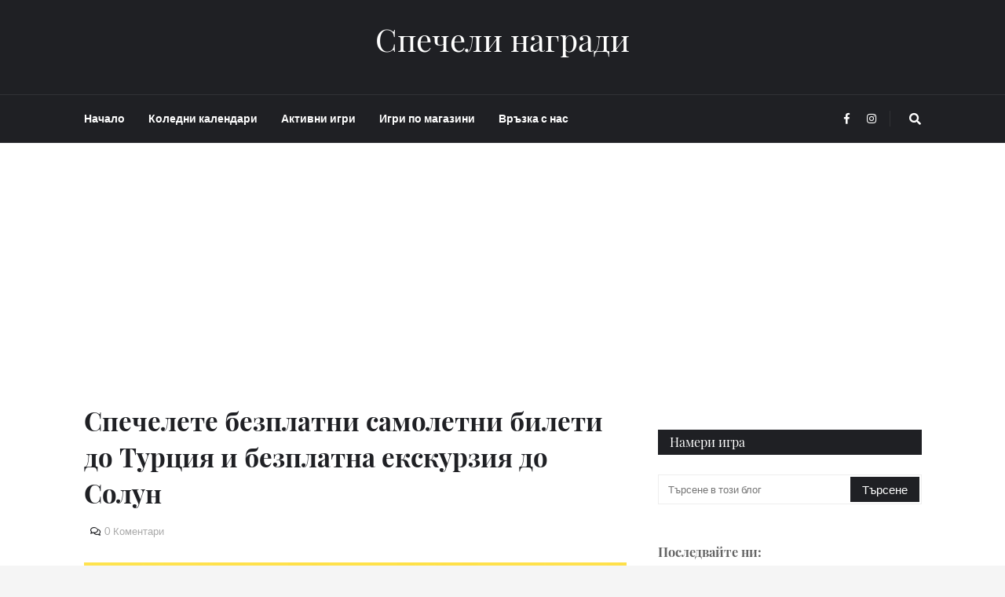

--- FILE ---
content_type: text/html; charset=utf-8
request_url: https://www.google.com/recaptcha/api2/aframe
body_size: 249
content:
<!DOCTYPE HTML><html><head><meta http-equiv="content-type" content="text/html; charset=UTF-8"></head><body><script nonce="JFQ-HawOZC-pmKviXm8uBw">/** Anti-fraud and anti-abuse applications only. See google.com/recaptcha */ try{var clients={'sodar':'https://pagead2.googlesyndication.com/pagead/sodar?'};window.addEventListener("message",function(a){try{if(a.source===window.parent){var b=JSON.parse(a.data);var c=clients[b['id']];if(c){var d=document.createElement('img');d.src=c+b['params']+'&rc='+(localStorage.getItem("rc::a")?sessionStorage.getItem("rc::b"):"");window.document.body.appendChild(d);sessionStorage.setItem("rc::e",parseInt(sessionStorage.getItem("rc::e")||0)+1);localStorage.setItem("rc::h",'1768376620181');}}}catch(b){}});window.parent.postMessage("_grecaptcha_ready", "*");}catch(b){}</script></body></html>